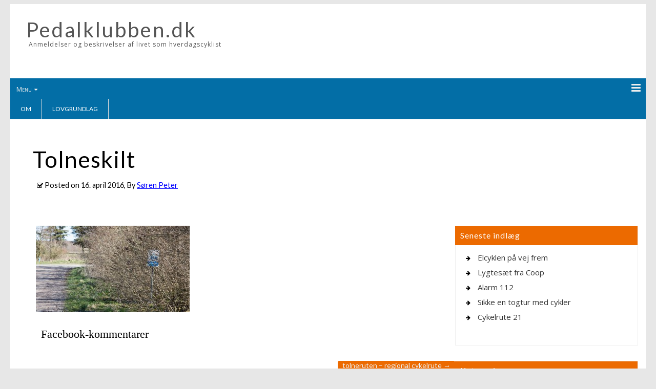

--- FILE ---
content_type: text/html; charset=UTF-8
request_url: https://pedalklubben.dk/tolneruten-regional-cykelrute/tolneskilt/
body_size: 7613
content:
<!DOCTYPE html >
<!--[if IE 6]>
<html id="ie6" lang="da-DK">
<![endif]-->
<!--[if IE 7]>
<html id="ie7" lang="da-DK">
<![endif]-->
<!--[if IE 8]>
<html id="ie8" lang="da-DK">
<![endif]-->
<!--[if !(IE 6) | !(IE 7) | !(IE 8)  ]><!-->
<html lang="da-DK">
<!--<![endif]-->

<head>
<meta charset="UTF-8">
<meta name="viewport" content="width=device-width, initial-scale=1.0, maximum-scale=1.0" />
<link rel="profile" href="http://gmpg.org/xfn/11" />
<link rel="pingback" href="https://pedalklubben.dk/xmlrpc.php" />
<meta name='robots' content='index, follow, max-image-preview:large, max-snippet:-1, max-video-preview:-1' />

	<!-- This site is optimized with the Yoast SEO plugin v19.8 - https://yoast.com/wordpress/plugins/seo/ -->
	<title>Tolneskilt - Pedalklubben.dk</title>
	<link rel="canonical" href="https://pedalklubben.dk/wp-content/uploads/2016/04/Tolneskilt.jpg" />
	<meta property="og:locale" content="da_DK" />
	<meta property="og:type" content="article" />
	<meta property="og:title" content="Tolneskilt - Pedalklubben.dk" />
	<meta property="og:description" content="Facebook-kommentarer" />
	<meta property="og:url" content="https://pedalklubben.dk/wp-content/uploads/2016/04/Tolneskilt.jpg" />
	<meta property="og:site_name" content="Pedalklubben.dk" />
	<meta property="article:modified_time" content="2016-04-16T14:20:27+00:00" />
	<meta property="og:image" content="https://pedalklubben.dk/wp-content/uploads/2016/04/Tolneskilt-1024x578.jpg" />
	<meta property="og:image:width" content="1024" />
	<meta property="og:image:height" content="578" />
	<meta property="og:image:type" content="image/jpeg" />
	<meta name="twitter:card" content="summary_large_image" />
	<script type="application/ld+json" class="yoast-schema-graph">{"@context":"https://schema.org","@graph":[{"@type":"WebPage","@id":"https://pedalklubben.dk/wp-content/uploads/2016/04/Tolneskilt.jpg","url":"https://pedalklubben.dk/wp-content/uploads/2016/04/Tolneskilt.jpg","name":"Tolneskilt - Pedalklubben.dk","isPartOf":{"@id":"https://pedalklubben.dk/#website"},"primaryImageOfPage":{"@id":"https://pedalklubben.dk/wp-content/uploads/2016/04/Tolneskilt.jpg#primaryimage"},"image":{"@id":"https://pedalklubben.dk/wp-content/uploads/2016/04/Tolneskilt.jpg#primaryimage"},"thumbnailUrl":"https://pedalklubben.dk/wp-content/uploads/2016/04/Tolneskilt.jpg","datePublished":"2016-04-16T14:19:54+00:00","dateModified":"2016-04-16T14:20:27+00:00","breadcrumb":{"@id":"https://pedalklubben.dk/wp-content/uploads/2016/04/Tolneskilt.jpg#breadcrumb"},"inLanguage":"da-DK","potentialAction":[{"@type":"ReadAction","target":["https://pedalklubben.dk/wp-content/uploads/2016/04/Tolneskilt.jpg"]}]},{"@type":"ImageObject","inLanguage":"da-DK","@id":"https://pedalklubben.dk/wp-content/uploads/2016/04/Tolneskilt.jpg#primaryimage","url":"https://pedalklubben.dk/wp-content/uploads/2016/04/Tolneskilt.jpg","contentUrl":"https://pedalklubben.dk/wp-content/uploads/2016/04/Tolneskilt.jpg","width":7018,"height":3958},{"@type":"BreadcrumbList","@id":"https://pedalklubben.dk/wp-content/uploads/2016/04/Tolneskilt.jpg#breadcrumb","itemListElement":[{"@type":"ListItem","position":1,"name":"Hjem","item":"https://pedalklubben.dk/"},{"@type":"ListItem","position":2,"name":"Tolneruten &#8211; regional cykelrute","item":"https://pedalklubben.dk/tolneruten-regional-cykelrute/"},{"@type":"ListItem","position":3,"name":"Tolneskilt"}]},{"@type":"WebSite","@id":"https://pedalklubben.dk/#website","url":"https://pedalklubben.dk/","name":"Pedalklubben.dk","description":"Anmeldelser og beskrivelser af livet som hverdagscyklist","potentialAction":[{"@type":"SearchAction","target":{"@type":"EntryPoint","urlTemplate":"https://pedalklubben.dk/?s={search_term_string}"},"query-input":"required name=search_term_string"}],"inLanguage":"da-DK"}]}</script>
	<!-- / Yoast SEO plugin. -->


<link rel='dns-prefetch' href='//fonts.googleapis.com' />
<link rel="alternate" type="application/rss+xml" title="Pedalklubben.dk &raquo; Feed" href="https://pedalklubben.dk/feed/" />
<link rel="alternate" type="application/rss+xml" title="Pedalklubben.dk &raquo;-kommentar-feed" href="https://pedalklubben.dk/comments/feed/" />
		<!-- This site uses the Google Analytics by ExactMetrics plugin v7.10.0 - Using Analytics tracking - https://www.exactmetrics.com/ -->
		<!-- Note: ExactMetrics is not currently configured on this site. The site owner needs to authenticate with Google Analytics in the ExactMetrics settings panel. -->
					<!-- No UA code set -->
				<!-- / Google Analytics by ExactMetrics -->
		<script type="text/javascript">
window._wpemojiSettings = {"baseUrl":"https:\/\/s.w.org\/images\/core\/emoji\/14.0.0\/72x72\/","ext":".png","svgUrl":"https:\/\/s.w.org\/images\/core\/emoji\/14.0.0\/svg\/","svgExt":".svg","source":{"concatemoji":"https:\/\/pedalklubben.dk\/wp-includes\/js\/wp-emoji-release.min.js?ver=6.1.9"}};
/*! This file is auto-generated */
!function(e,a,t){var n,r,o,i=a.createElement("canvas"),p=i.getContext&&i.getContext("2d");function s(e,t){var a=String.fromCharCode,e=(p.clearRect(0,0,i.width,i.height),p.fillText(a.apply(this,e),0,0),i.toDataURL());return p.clearRect(0,0,i.width,i.height),p.fillText(a.apply(this,t),0,0),e===i.toDataURL()}function c(e){var t=a.createElement("script");t.src=e,t.defer=t.type="text/javascript",a.getElementsByTagName("head")[0].appendChild(t)}for(o=Array("flag","emoji"),t.supports={everything:!0,everythingExceptFlag:!0},r=0;r<o.length;r++)t.supports[o[r]]=function(e){if(p&&p.fillText)switch(p.textBaseline="top",p.font="600 32px Arial",e){case"flag":return s([127987,65039,8205,9895,65039],[127987,65039,8203,9895,65039])?!1:!s([55356,56826,55356,56819],[55356,56826,8203,55356,56819])&&!s([55356,57332,56128,56423,56128,56418,56128,56421,56128,56430,56128,56423,56128,56447],[55356,57332,8203,56128,56423,8203,56128,56418,8203,56128,56421,8203,56128,56430,8203,56128,56423,8203,56128,56447]);case"emoji":return!s([129777,127995,8205,129778,127999],[129777,127995,8203,129778,127999])}return!1}(o[r]),t.supports.everything=t.supports.everything&&t.supports[o[r]],"flag"!==o[r]&&(t.supports.everythingExceptFlag=t.supports.everythingExceptFlag&&t.supports[o[r]]);t.supports.everythingExceptFlag=t.supports.everythingExceptFlag&&!t.supports.flag,t.DOMReady=!1,t.readyCallback=function(){t.DOMReady=!0},t.supports.everything||(n=function(){t.readyCallback()},a.addEventListener?(a.addEventListener("DOMContentLoaded",n,!1),e.addEventListener("load",n,!1)):(e.attachEvent("onload",n),a.attachEvent("onreadystatechange",function(){"complete"===a.readyState&&t.readyCallback()})),(e=t.source||{}).concatemoji?c(e.concatemoji):e.wpemoji&&e.twemoji&&(c(e.twemoji),c(e.wpemoji)))}(window,document,window._wpemojiSettings);
</script>
<style type="text/css">
img.wp-smiley,
img.emoji {
	display: inline !important;
	border: none !important;
	box-shadow: none !important;
	height: 1em !important;
	width: 1em !important;
	margin: 0 0.07em !important;
	vertical-align: -0.1em !important;
	background: none !important;
	padding: 0 !important;
}
</style>
	<link rel='stylesheet' id='wp-block-library-css' href='https://pedalklubben.dk/wp-includes/css/dist/block-library/style.min.css?ver=6.1.9' type='text/css' media='all' />
<link rel='stylesheet' id='classic-theme-styles-css' href='https://pedalklubben.dk/wp-includes/css/classic-themes.min.css?ver=1' type='text/css' media='all' />
<style id='global-styles-inline-css' type='text/css'>
body{--wp--preset--color--black: #000000;--wp--preset--color--cyan-bluish-gray: #abb8c3;--wp--preset--color--white: #ffffff;--wp--preset--color--pale-pink: #f78da7;--wp--preset--color--vivid-red: #cf2e2e;--wp--preset--color--luminous-vivid-orange: #ff6900;--wp--preset--color--luminous-vivid-amber: #fcb900;--wp--preset--color--light-green-cyan: #7bdcb5;--wp--preset--color--vivid-green-cyan: #00d084;--wp--preset--color--pale-cyan-blue: #8ed1fc;--wp--preset--color--vivid-cyan-blue: #0693e3;--wp--preset--color--vivid-purple: #9b51e0;--wp--preset--gradient--vivid-cyan-blue-to-vivid-purple: linear-gradient(135deg,rgba(6,147,227,1) 0%,rgb(155,81,224) 100%);--wp--preset--gradient--light-green-cyan-to-vivid-green-cyan: linear-gradient(135deg,rgb(122,220,180) 0%,rgb(0,208,130) 100%);--wp--preset--gradient--luminous-vivid-amber-to-luminous-vivid-orange: linear-gradient(135deg,rgba(252,185,0,1) 0%,rgba(255,105,0,1) 100%);--wp--preset--gradient--luminous-vivid-orange-to-vivid-red: linear-gradient(135deg,rgba(255,105,0,1) 0%,rgb(207,46,46) 100%);--wp--preset--gradient--very-light-gray-to-cyan-bluish-gray: linear-gradient(135deg,rgb(238,238,238) 0%,rgb(169,184,195) 100%);--wp--preset--gradient--cool-to-warm-spectrum: linear-gradient(135deg,rgb(74,234,220) 0%,rgb(151,120,209) 20%,rgb(207,42,186) 40%,rgb(238,44,130) 60%,rgb(251,105,98) 80%,rgb(254,248,76) 100%);--wp--preset--gradient--blush-light-purple: linear-gradient(135deg,rgb(255,206,236) 0%,rgb(152,150,240) 100%);--wp--preset--gradient--blush-bordeaux: linear-gradient(135deg,rgb(254,205,165) 0%,rgb(254,45,45) 50%,rgb(107,0,62) 100%);--wp--preset--gradient--luminous-dusk: linear-gradient(135deg,rgb(255,203,112) 0%,rgb(199,81,192) 50%,rgb(65,88,208) 100%);--wp--preset--gradient--pale-ocean: linear-gradient(135deg,rgb(255,245,203) 0%,rgb(182,227,212) 50%,rgb(51,167,181) 100%);--wp--preset--gradient--electric-grass: linear-gradient(135deg,rgb(202,248,128) 0%,rgb(113,206,126) 100%);--wp--preset--gradient--midnight: linear-gradient(135deg,rgb(2,3,129) 0%,rgb(40,116,252) 100%);--wp--preset--duotone--dark-grayscale: url('#wp-duotone-dark-grayscale');--wp--preset--duotone--grayscale: url('#wp-duotone-grayscale');--wp--preset--duotone--purple-yellow: url('#wp-duotone-purple-yellow');--wp--preset--duotone--blue-red: url('#wp-duotone-blue-red');--wp--preset--duotone--midnight: url('#wp-duotone-midnight');--wp--preset--duotone--magenta-yellow: url('#wp-duotone-magenta-yellow');--wp--preset--duotone--purple-green: url('#wp-duotone-purple-green');--wp--preset--duotone--blue-orange: url('#wp-duotone-blue-orange');--wp--preset--font-size--small: 13px;--wp--preset--font-size--medium: 20px;--wp--preset--font-size--large: 36px;--wp--preset--font-size--x-large: 42px;--wp--preset--spacing--20: 0.44rem;--wp--preset--spacing--30: 0.67rem;--wp--preset--spacing--40: 1rem;--wp--preset--spacing--50: 1.5rem;--wp--preset--spacing--60: 2.25rem;--wp--preset--spacing--70: 3.38rem;--wp--preset--spacing--80: 5.06rem;}:where(.is-layout-flex){gap: 0.5em;}body .is-layout-flow > .alignleft{float: left;margin-inline-start: 0;margin-inline-end: 2em;}body .is-layout-flow > .alignright{float: right;margin-inline-start: 2em;margin-inline-end: 0;}body .is-layout-flow > .aligncenter{margin-left: auto !important;margin-right: auto !important;}body .is-layout-constrained > .alignleft{float: left;margin-inline-start: 0;margin-inline-end: 2em;}body .is-layout-constrained > .alignright{float: right;margin-inline-start: 2em;margin-inline-end: 0;}body .is-layout-constrained > .aligncenter{margin-left: auto !important;margin-right: auto !important;}body .is-layout-constrained > :where(:not(.alignleft):not(.alignright):not(.alignfull)){max-width: var(--wp--style--global--content-size);margin-left: auto !important;margin-right: auto !important;}body .is-layout-constrained > .alignwide{max-width: var(--wp--style--global--wide-size);}body .is-layout-flex{display: flex;}body .is-layout-flex{flex-wrap: wrap;align-items: center;}body .is-layout-flex > *{margin: 0;}:where(.wp-block-columns.is-layout-flex){gap: 2em;}.has-black-color{color: var(--wp--preset--color--black) !important;}.has-cyan-bluish-gray-color{color: var(--wp--preset--color--cyan-bluish-gray) !important;}.has-white-color{color: var(--wp--preset--color--white) !important;}.has-pale-pink-color{color: var(--wp--preset--color--pale-pink) !important;}.has-vivid-red-color{color: var(--wp--preset--color--vivid-red) !important;}.has-luminous-vivid-orange-color{color: var(--wp--preset--color--luminous-vivid-orange) !important;}.has-luminous-vivid-amber-color{color: var(--wp--preset--color--luminous-vivid-amber) !important;}.has-light-green-cyan-color{color: var(--wp--preset--color--light-green-cyan) !important;}.has-vivid-green-cyan-color{color: var(--wp--preset--color--vivid-green-cyan) !important;}.has-pale-cyan-blue-color{color: var(--wp--preset--color--pale-cyan-blue) !important;}.has-vivid-cyan-blue-color{color: var(--wp--preset--color--vivid-cyan-blue) !important;}.has-vivid-purple-color{color: var(--wp--preset--color--vivid-purple) !important;}.has-black-background-color{background-color: var(--wp--preset--color--black) !important;}.has-cyan-bluish-gray-background-color{background-color: var(--wp--preset--color--cyan-bluish-gray) !important;}.has-white-background-color{background-color: var(--wp--preset--color--white) !important;}.has-pale-pink-background-color{background-color: var(--wp--preset--color--pale-pink) !important;}.has-vivid-red-background-color{background-color: var(--wp--preset--color--vivid-red) !important;}.has-luminous-vivid-orange-background-color{background-color: var(--wp--preset--color--luminous-vivid-orange) !important;}.has-luminous-vivid-amber-background-color{background-color: var(--wp--preset--color--luminous-vivid-amber) !important;}.has-light-green-cyan-background-color{background-color: var(--wp--preset--color--light-green-cyan) !important;}.has-vivid-green-cyan-background-color{background-color: var(--wp--preset--color--vivid-green-cyan) !important;}.has-pale-cyan-blue-background-color{background-color: var(--wp--preset--color--pale-cyan-blue) !important;}.has-vivid-cyan-blue-background-color{background-color: var(--wp--preset--color--vivid-cyan-blue) !important;}.has-vivid-purple-background-color{background-color: var(--wp--preset--color--vivid-purple) !important;}.has-black-border-color{border-color: var(--wp--preset--color--black) !important;}.has-cyan-bluish-gray-border-color{border-color: var(--wp--preset--color--cyan-bluish-gray) !important;}.has-white-border-color{border-color: var(--wp--preset--color--white) !important;}.has-pale-pink-border-color{border-color: var(--wp--preset--color--pale-pink) !important;}.has-vivid-red-border-color{border-color: var(--wp--preset--color--vivid-red) !important;}.has-luminous-vivid-orange-border-color{border-color: var(--wp--preset--color--luminous-vivid-orange) !important;}.has-luminous-vivid-amber-border-color{border-color: var(--wp--preset--color--luminous-vivid-amber) !important;}.has-light-green-cyan-border-color{border-color: var(--wp--preset--color--light-green-cyan) !important;}.has-vivid-green-cyan-border-color{border-color: var(--wp--preset--color--vivid-green-cyan) !important;}.has-pale-cyan-blue-border-color{border-color: var(--wp--preset--color--pale-cyan-blue) !important;}.has-vivid-cyan-blue-border-color{border-color: var(--wp--preset--color--vivid-cyan-blue) !important;}.has-vivid-purple-border-color{border-color: var(--wp--preset--color--vivid-purple) !important;}.has-vivid-cyan-blue-to-vivid-purple-gradient-background{background: var(--wp--preset--gradient--vivid-cyan-blue-to-vivid-purple) !important;}.has-light-green-cyan-to-vivid-green-cyan-gradient-background{background: var(--wp--preset--gradient--light-green-cyan-to-vivid-green-cyan) !important;}.has-luminous-vivid-amber-to-luminous-vivid-orange-gradient-background{background: var(--wp--preset--gradient--luminous-vivid-amber-to-luminous-vivid-orange) !important;}.has-luminous-vivid-orange-to-vivid-red-gradient-background{background: var(--wp--preset--gradient--luminous-vivid-orange-to-vivid-red) !important;}.has-very-light-gray-to-cyan-bluish-gray-gradient-background{background: var(--wp--preset--gradient--very-light-gray-to-cyan-bluish-gray) !important;}.has-cool-to-warm-spectrum-gradient-background{background: var(--wp--preset--gradient--cool-to-warm-spectrum) !important;}.has-blush-light-purple-gradient-background{background: var(--wp--preset--gradient--blush-light-purple) !important;}.has-blush-bordeaux-gradient-background{background: var(--wp--preset--gradient--blush-bordeaux) !important;}.has-luminous-dusk-gradient-background{background: var(--wp--preset--gradient--luminous-dusk) !important;}.has-pale-ocean-gradient-background{background: var(--wp--preset--gradient--pale-ocean) !important;}.has-electric-grass-gradient-background{background: var(--wp--preset--gradient--electric-grass) !important;}.has-midnight-gradient-background{background: var(--wp--preset--gradient--midnight) !important;}.has-small-font-size{font-size: var(--wp--preset--font-size--small) !important;}.has-medium-font-size{font-size: var(--wp--preset--font-size--medium) !important;}.has-large-font-size{font-size: var(--wp--preset--font-size--large) !important;}.has-x-large-font-size{font-size: var(--wp--preset--font-size--x-large) !important;}
.wp-block-navigation a:where(:not(.wp-element-button)){color: inherit;}
:where(.wp-block-columns.is-layout-flex){gap: 2em;}
.wp-block-pullquote{font-size: 1.5em;line-height: 1.6;}
</style>
<link rel='stylesheet' id='profound-open-sans-css' href='//fonts.googleapis.com/css?family=Open+Sans%3A400%2C300%2C300italic%2C400italic%2C600%2C700%2C600italic%2C700italic%2C800%2C800italic&#038;ver=6.1.9' type='text/css' media='all' />
<link rel='stylesheet' id='profound-lato-css' href='//fonts.googleapis.com/css?family=Lato%3A400%2C100italic%2C100%2C300%2C300italic%2C700%2C700italic%2C900%2C900italic&#038;ver=6.1.9' type='text/css' media='all' />
<link rel='stylesheet' id='profound-font-awesome-css' href='https://pedalklubben.dk/wp-content/themes/profound/assets/admin/css/font-awesome.4.7.0.css?ver=4.7.0' type='text/css' media='all' />
<link rel='stylesheet' id='profound-stylesheet-css' href='https://pedalklubben.dk/wp-content/themes/profound/style.css?ver=1.0.8.13' type='text/css' media='all' />
<script type='text/javascript' src='https://pedalklubben.dk/wp-includes/js/jquery/jquery.min.js?ver=3.6.1' id='jquery-core-js'></script>
<script type='text/javascript' src='https://pedalklubben.dk/wp-includes/js/jquery/jquery-migrate.min.js?ver=3.3.2' id='jquery-migrate-js'></script>
<link rel="https://api.w.org/" href="https://pedalklubben.dk/wp-json/" /><link rel="alternate" type="application/json" href="https://pedalklubben.dk/wp-json/wp/v2/media/335" /><link rel="EditURI" type="application/rsd+xml" title="RSD" href="https://pedalklubben.dk/xmlrpc.php?rsd" />
<link rel="wlwmanifest" type="application/wlwmanifest+xml" href="https://pedalklubben.dk/wp-includes/wlwmanifest.xml" />
<meta name="generator" content="WordPress 6.1.9" />
<link rel='shortlink' href='https://pedalklubben.dk/?p=335' />
<link rel="alternate" type="application/json+oembed" href="https://pedalklubben.dk/wp-json/oembed/1.0/embed?url=https%3A%2F%2Fpedalklubben.dk%2Ftolneruten-regional-cykelrute%2Ftolneskilt%2F" />
<link rel="alternate" type="text/xml+oembed" href="https://pedalklubben.dk/wp-json/oembed/1.0/embed?url=https%3A%2F%2Fpedalklubben.dk%2Ftolneruten-regional-cykelrute%2Ftolneskilt%2F&#038;format=xml" />
<meta property="fb:app_id" content="334564093333981"/>
<!--[if lt IE 9]><script type='text/javascript' src='https://pedalklubben.dk/wp-content/themes/profound/assets/global/js/respond.min.js'></script><![endif]-->
<!--[if lt IE 9]><script type='text/javascript' src='https://pedalklubben.dk/wp-content/themes/profound/assets/global/js/html5shiv.min.js'></script><![endif]-->
<style type="text/css">
.site-title a{font-family:Lato,sans-serif;}.site-description{font-family:Open Sans,sans-serif;}body{font-family:Open Sans,sans-serif;}.flex-caption .featured-heading{font-family:Lato,sans-serif;}.primarymenu-section a{font-family:Lato,sans-serif;}.loop-post-title h1{font-family:Open Sans,sans-serif;}.loop-post-meta{font-family:Open Sans,sans-serif;}.loop-post-excerpt p{font-family:Open Sans,sans-serif;}.post-template .post-title h1{font-family:Lato,sans-serif;}.post-template .post-meta{font-family:Lato,sans-serif;}.post-content{font-family:Open Sans,sans-serif;}.footerbox-section h4.widget-title{font-family:Lato,sans-serif;}.footerbox-section, .footerbox-section .widget_text .textwidget{font-family:Lato,sans-serif;}.copyright{font-family:Lato,sans-serif;}
.site-title a{font-size:40px;}.site-description{font-size:12px;}
.white .site-title a{color:#555555;}.white .site-description{color:#555555;}.white .loop-post-title h1 a{color:#444444;}.white .loop-post-meta{color:#000000;}.white .loop-post-excerpt p{color:#000000;}.white.post-template .post-title h1{color:#000000;}.white.post-template .post-meta{color:#000000;}.white.post-template .post-content{color:#000000;}.white.post-template .post-content a:link, .comment-body a:link{color:#0000ff;}.white.post-template .post-content a:visited, .comment-body a:visited{color:#5757ff;}.white.post-template .post-content a:hover, .comment-body a:hover{color:#0000a8;}
.white .loop-stylish-date .loop-stylish-date-month{background-color:#ec6a00;}
</style>
</head>

<body class="attachment attachment-template-default single single-attachment postid-335 attachmentid-335 attachment-jpeg single-template post-template white">
    <div id="parent-wrapper" class="parent-wrapper grid-col-16">
        <div id="wrapper" class="wrapper grid-col-16">
            
                        <header class="header-bg-section clearfix">
                <div id="header-section" class="header-section grid-col-16 clearfix">
                    <div id="logo-section" class="logo-section grid-col-7 grid-float-left clearfix">        
        <div id="site-title" class="site-title">
                <a href="https://pedalklubben.dk/" title="Pedalklubben.dk | Anmeldelser og beskrivelser af livet som hverdagscyklist" rel="home">Pedalklubben.dk</a>
            </div>
                            <div id="site-description" class="site-description">Anmeldelser og beskrivelser af livet som hverdagscyklist</div>
                    </div>
                </div>
            </header>
                        <nav id="nav-section" class="nav-section grid-col-16 grid-float-left clearfix">
                <div id="primarymenu-resp" class="primarymenu-resp"><span>Menu</span><i class="mdf mdf-bars"></i></div>
                <div id="primarymenu-section" class="primarymenu-section nav">    <div id="menu">
    	<ul class="sf-menu" id="profound_menu">
			<li class="page_item page-item-19"><a href="https://pedalklubben.dk/om-pedalklubben/">Om</a></li>
<li class="page_item page-item-17"><a href="https://pedalklubben.dk/lovgrundlag/">Lovgrundlag</a></li>
        </ul>
    </div>
</div>
            </nav>
            
            <main id="main-section" class="main-section grid-col-16 clearfix">

            <div class="post-title">
    <h1 class="inner-page">Tolneskilt</h1>
        <div class="post-meta">
    <span class="meta-date-url">Posted on</span> <span class="entry-date">16. april 2016</span><span class="meta-author-url">, By <span class="author vcard"><a class="url fn n" href="https://pedalklubben.dk/author/sorenpetersen/" title="View all posts by Søren Peter">Søren Peter</a></span> </span>    </div>
    </div>

<div id="content-section" class="content-section grid-col-16">    
    <div id="post-335" class="inner-content-section grid-float-left post-335 attachment type-attachment status-inherit hentry">
        <div class="post-content">
            <p class="attachment"><a href='https://pedalklubben.dk/wp-content/uploads/2016/04/Tolneskilt.jpg'><img width="300" height="169" src="https://pedalklubben.dk/wp-content/uploads/2016/04/Tolneskilt-300x169.jpg" class="attachment-medium size-medium" alt="" decoding="async" loading="lazy" srcset="https://pedalklubben.dk/wp-content/uploads/2016/04/Tolneskilt-300x169.jpg 300w, https://pedalklubben.dk/wp-content/uploads/2016/04/Tolneskilt-768x433.jpg 768w, https://pedalklubben.dk/wp-content/uploads/2016/04/Tolneskilt-1024x578.jpg 1024w" sizes="(max-width: 300px) 100vw, 300px" /></a></p>
<div id="wpdevar_comment_2" style="width:100%;text-align:left;">
		<span style="padding: 10px;font-size:22px;font-family:Times New Roman,Times,Georgia,serif;color:#000000;">Facebook-kommentarer</span>
		<div class="fb-comments" data-href="https://pedalklubben.dk/tolneruten-regional-cykelrute/tolneskilt/" data-order-by="social" data-numposts="5" data-width="100%" style="display:block;"></div></div><style>#wpdevar_comment_2 span,#wpdevar_comment_2 iframe{width:100% !important;} #wpdevar_comment_2 iframe{max-height: 100% !important;}</style>                    </div>

        <div class="post-below-content">
                        <p class="tags-below-content"></p>
        </div>

            <div class="post-nav">
        <div class="nav-previous"><a href="https://pedalklubben.dk/tolneruten-regional-cykelrute/" rel="prev">Tolneruten &#8211; regional cykelrute <span class="meta-nav">&rarr;</span></a></div>
        <div class="nav-next"></div>
    </div>
<div id="comments" class="comments-section grid-col-12 clearfix">
<p class="nocomments">Sorry, Comments are closed.</p></div>
    </div><!-- inner-content-section ends -->
    <div id="sidebar-right-section" class="sidebar-right-section grid-float-left">
    
		<div id="recent-posts-2" class="widget widget_recent_entries">
		<h4 class="widget-title">Seneste indlæg</h4>
		<ul>
											<li>
					<a href="https://pedalklubben.dk/elcyklen-paa-vej-frem/">Elcyklen på vej frem</a>
									</li>
											<li>
					<a href="https://pedalklubben.dk/lygtesaet-fra-coop/">Lygtesæt fra Coop</a>
									</li>
											<li>
					<a href="https://pedalklubben.dk/alarm-112/">Alarm 112</a>
									</li>
											<li>
					<a href="https://pedalklubben.dk/sikke-togtur-cykler/">Sikke en togtur med cykler</a>
									</li>
											<li>
					<a href="https://pedalklubben.dk/cykelrute-21/">Cykelrute 21</a>
									</li>
					</ul>

		</div><div id="categories-2" class="widget widget_categories"><h4 class="widget-title">Kategorier</h4>
			<ul>
					<li class="cat-item cat-item-2"><a href="https://pedalklubben.dk/category/anmeldelser/">Anmeldelser</a>
</li>
	<li class="cat-item cat-item-42"><a href="https://pedalklubben.dk/category/el-cyklen/">El-Cyklen</a>
</li>
	<li class="cat-item cat-item-31"><a href="https://pedalklubben.dk/category/synlighed/lygter/">Lygter</a>
</li>
	<li class="cat-item cat-item-37"><a href="https://pedalklubben.dk/category/offentlig-transport/">Offentlig transport</a>
</li>
	<li class="cat-item cat-item-3"><a href="https://pedalklubben.dk/category/oplevelser-paa-eller-med-cyklen/">Oplevelser</a>
</li>
	<li class="cat-item cat-item-40"><a href="https://pedalklubben.dk/category/synlighed/">Synlighed i trafikken</a>
</li>
	<li class="cat-item cat-item-1"><a href="https://pedalklubben.dk/category/uncategorized/">Ukategoriseret</a>
</li>
	<li class="cat-item cat-item-36"><a href="https://pedalklubben.dk/category/vejens-udstyr/">Vejen og dens udstyr</a>
</li>
			</ul>

			</div><div id="archives-2" class="widget widget_archive"><h4 class="widget-title">Arkiver</h4>
			<ul>
					<li><a href='https://pedalklubben.dk/2018/06/'>juni 2018</a></li>
	<li><a href='https://pedalklubben.dk/2017/10/'>oktober 2017</a></li>
	<li><a href='https://pedalklubben.dk/2017/08/'>august 2017</a></li>
	<li><a href='https://pedalklubben.dk/2017/06/'>juni 2017</a></li>
	<li><a href='https://pedalklubben.dk/2017/04/'>april 2017</a></li>
	<li><a href='https://pedalklubben.dk/2017/03/'>marts 2017</a></li>
	<li><a href='https://pedalklubben.dk/2017/01/'>januar 2017</a></li>
	<li><a href='https://pedalklubben.dk/2016/12/'>december 2016</a></li>
	<li><a href='https://pedalklubben.dk/2016/11/'>november 2016</a></li>
	<li><a href='https://pedalklubben.dk/2016/09/'>september 2016</a></li>
	<li><a href='https://pedalklubben.dk/2016/08/'>august 2016</a></li>
	<li><a href='https://pedalklubben.dk/2016/07/'>juli 2016</a></li>
	<li><a href='https://pedalklubben.dk/2016/06/'>juni 2016</a></li>
	<li><a href='https://pedalklubben.dk/2016/05/'>maj 2016</a></li>
	<li><a href='https://pedalklubben.dk/2016/04/'>april 2016</a></li>
	<li><a href='https://pedalklubben.dk/2016/03/'>marts 2016</a></li>
	<li><a href='https://pedalklubben.dk/2016/02/'>februar 2016</a></li>
	<li><a href='https://pedalklubben.dk/2016/01/'>januar 2016</a></li>
	<li><a href='https://pedalklubben.dk/2015/12/'>december 2015</a></li>
			</ul>

			</div><div id="meta-2" class="widget widget_meta"><h4 class="widget-title">Meta</h4>
		<ul>
						<li><a rel="nofollow" href="https://pedalklubben.dk/wp-login.php">Log ind</a></li>
			<li><a href="https://pedalklubben.dk/feed/">Indlægsfeed</a></li>
			<li><a href="https://pedalklubben.dk/comments/feed/">Kommentarfeed</a></li>

			<li><a href="https://wordpress.org/">WordPress.org</a></li>
		</ul>

		</div></div></div><!-- Content-section ends here -->
</main> <!-- main section ends -->
<div class="footerbox-bg-section clearfix">
    <div id="footerbox-section" class="footerbox-section grid-col-16 clearfix">
        <div id="footerbox-col-1" class="footerbox-col-1 footerbox-cols grid-col-33 grid-float-left"><div id="search-2" class="widget widget_search">
<form role="search" method="get" id="searchform" action="https://pedalklubben.dk/">
    <div class="search-box clearfix">
        <input type="text" value="" name="s" id="s" placeholder="Search..." />
        <input type="submit" id="searchsubmit" value="Go" />
    </div>
</form></div></div>
        <div id="footerbox-col-2" class="footerbox-col-2 footerbox-cols grid-col-33 grid-float-left"></div>
        <div id="footerbox-col-3" class="footerbox-col-3 footerbox-cols grid-col-33 grid-float-left"></div>
    </div> <!-- footerbox section ends -->
</div>
<footer class="footer-bg-section grid-col-16 clearfix">
    <div id="footer-section" class="footer-section grid-col-16">
    <div id="copyright" class="copyright">Copyright 2026 Søren Petersen | Powered by <a href="http://www.wordpress.org">WordPress</a> | Profound theme by <a href="http://www.mudthemes.com/" target="_blank">mudThemes</a></div>        <div id="social-section" class="social-section">
        <div class="social-icons"><a href="https://www.facebook.com/pedalklubben.dk" title="Facebook" target="_blank"><i class="mdf mdf-facebook"></i></a></div>    </div>
        </div>
</footer>
</div><!-- wrapper ends -->
</div><!-- parent-wrapper ends -->
        <div id="fb-root"></div>
		<script async defer crossorigin="anonymous" src="https://connect.facebook.net/da_DK/sdk.js#xfbml=1&version=v13.0&appId=334564093333981&autoLogAppEvents=1"></script>	
    <link rel='stylesheet' id='dashicons-css' href='https://pedalklubben.dk/wp-includes/css/dashicons.min.css?ver=6.1.9' type='text/css' media='all' />
<link rel='stylesheet' id='thickbox-css' href='https://pedalklubben.dk/wp-includes/js/thickbox/thickbox.css?ver=6.1.9' type='text/css' media='all' />
<script type='text/javascript' id='profound-flexslider-js-extra'>
/* <![CDATA[ */
var profound_slide_vars = {"slideshowSpeed":"10000","animationSpeed":"700","directionNav":"true","smoothHeight":"","animation":"fade","direction":"horizontal"};
/* ]]> */
</script>
<script type='text/javascript' src='https://pedalklubben.dk/wp-content/themes/profound/assets/global/js/jquery.flexslider-min.js?ver=2.1.0' id='profound-flexslider-js'></script>
<script type='text/javascript' src='https://pedalklubben.dk/wp-content/themes/profound/assets/global/js/superfish.min.js?ver=1.4.8' id='profound-superfish-js'></script>
<script type='text/javascript' src='https://pedalklubben.dk/wp-includes/js/jquery/jquery.color.min.js?ver=2.2.0' id='jquery-color-js'></script>
<script type='text/javascript' src='https://pedalklubben.dk/wp-content/themes/profound/assets/global/js/custom.min.js?ver=1.0.8.13' id='profound-custom-js'></script>
<script type='text/javascript' id='thickbox-js-extra'>
/* <![CDATA[ */
var thickboxL10n = {"next":"N\u00e6ste >","prev":"< Forrige","image":"Billede","of":"af","close":"Luk","noiframes":"Denne mulighed kr\u00e6ver inline frames. Enten har du deaktiveret iframes eller de underst\u00f8ttes ikke af din browser.","loadingAnimation":"https:\/\/pedalklubben.dk\/wp-includes\/js\/thickbox\/loadingAnimation.gif"};
/* ]]> */
</script>
<script type='text/javascript' src='https://pedalklubben.dk/wp-includes/js/thickbox/thickbox.js?ver=3.1-20121105' id='thickbox-js'></script>
</body>
</html>